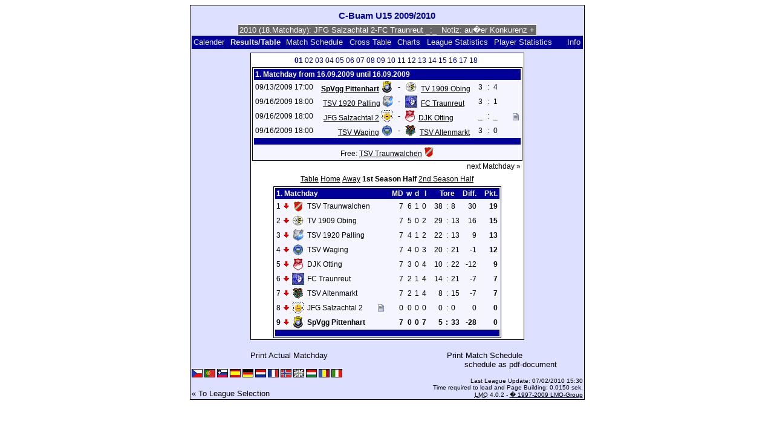

--- FILE ---
content_type: text/html; charset=UTF-8
request_url: https://klarakolumna.bplaced.net/lmo/lmo.php?action=results&file=C-Buam09.l98&endtab=1&st=1&tabtype=4&lmouserlang=English
body_size: 3934
content:
<!DOCTYPE HTML PUBLIC "-//W3C//DTD HTML 4.01 Transitional//EN"
					"http://www.w3.org/TR/html4/loose.dtd">
<html lang="de">
<head>
<title>C-Buam U15 2009/2010</title>
<meta http-equiv="Content-Type" content="text/html; charset=utf-8">

  <link type='text/css' rel='stylesheet' href='https://klarakolumna.bplaced.net/lmo/lmo-style-nc.php'>
  <style type='text/css'>@import url('https://klarakolumna.bplaced.net/lmo/lmo-style.php');</style>
</head>
<body>
  <div align="center">
    <table class="lmoMain" cellspacing="0" cellpadding="0" border="0">
      <tr>
        <td colspan="2" align="center"><h1>C-Buam U15 2009/2010</h1></td>
      </tr>
      <tr>
        <td colspan="2" align="center">  <div align="center">    <script type="text/javascript">  var msg1tfac6=" +++ C-Buam U15 2009/2010 (18.Matchday): JFG Salzachtal 2-FC Traunreut _:_  Notiz: au�er Konkurenz +++ TSV Waging-DJK Otting 6:1  +++ TV 1909 Obing-TSV Altenmarkt 7:2  +++ TSV 1920 Palling-TSV Traunwalchen 1:4  +++  ";
  var laengetfac6=msg1tfac6.length;
  var timerIDtfac6 = null;
  var timerRunningtfac6 = false;
  var idtfac6,pausetfac6=0,positiontfac6=0;
  function marqueetfac6(){
    var i,k,msg=msg1tfac6;
    k=(60/msg.length)+1;
    for(i=0;i<=k;i++) msg+=""+msg;
    document.tfac6.marquee.value=msg.substring(positiontfac6,positiontfac6+120);
    if(positiontfac6++==laengetfac6) positiontfac6=0;
    id=setTimeout("marqueetfac6()",1000/10.1);
    }
  function actiontfac6(){
    if(!pause) {
      clearTimeout(id);
      pause=1;
      }
    else{
      marquee();
      pause=0;
    }
  }
  if (laengetfac6>0) {
    if (document.layers) {  //Bug in NN4 -> Keine Styles erlaubt
      document.write('<form name="tfac6"><input type="text" name="marquee" SIZE="60" readonly><\/form>');
    }else{
      document.write('<form name="tfac6" style="margin:0 auto;"><input style="background:#666;color:#fff;border:1px solid #fff;" type="text" name="marquee" SIZE="60" readonly><\/form>');
    }
    marqueetfac6();
  }
    </script>

    <noscript>
    <marquee style='background:#666;color:#fff;width:60ex;border:1px solid #fff;'> +++ C-Buam U15 2009/2010 (18.Matchday): JFG Salzachtal 2-FC Traunreut _:_  Notiz: au�er Konkurenz +++ TSV Waging-DJK Otting 6:1  +++ TV 1909 Obing-TSV Altenmarkt 7:2  +++ TSV 1920 Palling-TSV Traunwalchen 1:4  +++  </marquee>
    </noscript>
  </div></td>
      </tr>
      <tr>
        <td class="lmoMenu" align="left"><a href='/lmo/lmo.php?file=C-Buam09.l98&amp;action=cal&amp;st=1' title='Show the League Calender'>Calender</a>&nbsp;&nbsp;Results/Table&nbsp;&nbsp;<a href='/lmo/lmo.php?file=C-Buam09.l98&amp;action=program' title='Show the Match Schedule of a certain Team'>Match Schedule</a>&nbsp;&nbsp;<a href='/lmo/lmo.php?file=C-Buam09.l98&amp;action=cross' title='Show all results on one page'>Cross Table</a>&nbsp;&nbsp;<a href='/lmo/lmo.php?file=C-Buam09.l98&amp;action=graph&amp;stat1=1&amp;stat2=8' title='Show Charts'>Charts</a>&nbsp;&nbsp;<a href='/lmo/lmo.php?file=C-Buam09.l98&amp;action=stats&amp;stat1=1&amp;stat2=8' title='Show Statistics and Prognoses'>League Statistics</a>&nbsp;&nbsp;<a href='/lmo/lmo.php?file=C-Buam09.l98&amp;action=spieler' title='Show Player Statistics'>Player Statistics</a>&nbsp;&nbsp;&nbsp;&nbsp;<td class="lmoMenu" align="right"><a href='/lmo/lmo.php?file=C-Buam09.l98&amp;action=info' title='Information about this PHP-Script and its Author'>Info</a></td>
      </tr>
      <tr>
        <td colspan="2" align="center">
<table class="lmoMiddle" cellspacing="0" cellpadding="0" border="0">  <tr>
    <td align="center"><table class="lmoSubmenu" cellspacing="0" cellpadding="0" border="0">
  <tr><td align='center'>01&nbsp;</td><td align='center'><a href='/lmo/lmo.php?action=results&amp;tabtype=4&amp;file=C-Buam09.l98&amp;st=2' title='go to this Matchday'>02</a>&nbsp;</td><td align='center'><a href='/lmo/lmo.php?action=results&amp;tabtype=4&amp;file=C-Buam09.l98&amp;st=3' title='go to this Matchday'>03</a>&nbsp;</td><td align='center'><a href='/lmo/lmo.php?action=results&amp;tabtype=4&amp;file=C-Buam09.l98&amp;st=4' title='go to this Matchday'>04</a>&nbsp;</td><td align='center'><a href='/lmo/lmo.php?action=results&amp;tabtype=4&amp;file=C-Buam09.l98&amp;st=5' title='go to this Matchday'>05</a>&nbsp;</td><td align='center'><a href='/lmo/lmo.php?action=results&amp;tabtype=4&amp;file=C-Buam09.l98&amp;st=6' title='go to this Matchday'>06</a>&nbsp;</td><td align='center'><a href='/lmo/lmo.php?action=results&amp;tabtype=4&amp;file=C-Buam09.l98&amp;st=7' title='go to this Matchday'>07</a>&nbsp;</td><td align='center'><a href='/lmo/lmo.php?action=results&amp;tabtype=4&amp;file=C-Buam09.l98&amp;st=8' title='go to this Matchday'>08</a>&nbsp;</td><td align='center'><a href='/lmo/lmo.php?action=results&amp;tabtype=4&amp;file=C-Buam09.l98&amp;st=9' title='go to this Matchday'>09</a>&nbsp;</td><td align='center'><a href='/lmo/lmo.php?action=results&amp;tabtype=4&amp;file=C-Buam09.l98&amp;st=10' title='go to this Matchday'>10</a>&nbsp;</td><td align='center'><a href='/lmo/lmo.php?action=results&amp;tabtype=4&amp;file=C-Buam09.l98&amp;st=11' title='go to this Matchday'>11</a>&nbsp;</td><td align='center'><a href='/lmo/lmo.php?action=results&amp;tabtype=4&amp;file=C-Buam09.l98&amp;st=12' title='go to this Matchday'>12</a>&nbsp;</td><td align='center'><a href='/lmo/lmo.php?action=results&amp;tabtype=4&amp;file=C-Buam09.l98&amp;st=13' title='go to this Matchday'>13</a>&nbsp;</td><td align='center'><a href='/lmo/lmo.php?action=results&amp;tabtype=4&amp;file=C-Buam09.l98&amp;st=14' title='go to this Matchday'>14</a>&nbsp;</td><td align='center'><a href='/lmo/lmo.php?action=results&amp;tabtype=4&amp;file=C-Buam09.l98&amp;st=15' title='go to this Matchday'>15</a>&nbsp;</td><td align='center'><a href='/lmo/lmo.php?action=results&amp;tabtype=4&amp;file=C-Buam09.l98&amp;st=16' title='go to this Matchday'>16</a>&nbsp;</td><td align='center'><a href='/lmo/lmo.php?action=results&amp;tabtype=4&amp;file=C-Buam09.l98&amp;st=17' title='go to this Matchday'>17</a>&nbsp;</td><td align='center'><a href='/lmo/lmo.php?action=results&amp;tabtype=4&amp;file=C-Buam09.l98&amp;st=18' title='go to this Matchday'>18</a>&nbsp;</td>  </tr>
</table></td>
  </tr>  <tr>
    <td align="center"><table class="lmoInner" cellspacing="0" cellpadding="0" border="0">
  <tr>
    <th colspan="11" align="left">
    	1. Matchday from 16.09.2009 until 16.09.2009    </th>
  </tr>  <tr>    <td class="nobr">09/13/2009 17:00</td>
    <td width="2">&nbsp;</td>
    <td class="nobr" align="right"><a href="/lmo/lmo.php?action=program&amp;file=C-Buam09.l98&amp;selteam=1" title="Here you find the Match Schedule for the Team"><strong>SpVgg Pittenhart</strong></a>&nbsp;<img src='https://klarakolumna.bplaced.net/lmo/img/teams/small/SpVgg%20Pittenhart.gif' width="20" height="20"  alt='' />     </td>
    <td align="center" width="10">-</td>
    <td class="nobr" align="left"><img src='https://klarakolumna.bplaced.net/lmo/img/teams/small/TV%201909%20Obing.gif' width="20" height="20"  alt='' /> &nbsp;<a href="/lmo/lmo.php?action=program&amp;file=C-Buam09.l98&amp;selteam=2" title="Here you find the Match Schedule for the Team">TV 1909 Obing</a>    </td>
    <td width="2">&nbsp;</td>
    <td align="right">3</td>
    <td align="center" width="8">:</td>
    <td align="left">4</td>    <td width="2">&nbsp;</td>
    <td class="nobr" align="left">&nbsp;&nbsp;&nbsp;&nbsp;</td>
  </tr>  <tr>    <td class="nobr">09/16/2009 18:00</td>
    <td width="2">&nbsp;</td>
    <td class="nobr" align="right"><a href="/lmo/lmo.php?action=program&amp;file=C-Buam09.l98&amp;selteam=6" title="Here you find the Match Schedule for the Team">TSV 1920 Palling</a>&nbsp;<img src='https://klarakolumna.bplaced.net/lmo/img/teams/small/TSV%201920%20Palling.gif' width="18" height="20"  alt='' />     </td>
    <td align="center" width="10">-</td>
    <td class="nobr" align="left"><img src='https://klarakolumna.bplaced.net/lmo/img/teams/small/FC%20Traunreut.gif' width="20" height="20"  alt='' /> &nbsp;<a href="/lmo/lmo.php?action=program&amp;file=C-Buam09.l98&amp;selteam=5" title="Here you find the Match Schedule for the Team">FC Traunreut</a>    </td>
    <td width="2">&nbsp;</td>
    <td align="right">3</td>
    <td align="center" width="8">:</td>
    <td align="left">1</td>    <td width="2">&nbsp;</td>
    <td class="nobr" align="left">&nbsp;&nbsp;&nbsp;&nbsp;</td>
  </tr>  <tr>    <td class="nobr">09/16/2009 18:00</td>
    <td width="2">&nbsp;</td>
    <td class="nobr" align="right"><a href="/lmo/lmo.php?action=program&amp;file=C-Buam09.l98&amp;selteam=9" title="Here you find the Match Schedule for the Team">JFG Salzachtal 2</a>&nbsp;<img src='https://klarakolumna.bplaced.net/lmo/img/teams/small/JFG%20Salzachtal%202.gif' width="20" height="20"  alt='' />     </td>
    <td align="center" width="10">-</td>
    <td class="nobr" align="left"><img src='https://klarakolumna.bplaced.net/lmo/img/teams/small/DJK%20Otting.gif' width="16" height="20"  alt='' /> &nbsp;<a href="/lmo/lmo.php?action=program&amp;file=C-Buam09.l98&amp;selteam=8" title="Here you find the Match Schedule for the Team">DJK Otting</a>    </td>
    <td width="2">&nbsp;</td>
    <td align="right">_</td>
    <td align="center" width="8">:</td>
    <td align="left">_</td>    <td width="2">&nbsp;</td>
    <td class="nobr" align="left">&nbsp;&nbsp;&nbsp; <a href='#' onclick="alert('');window.focus();return false;"><span class='popup'><img src='https://klarakolumna.bplaced.net/lmo/img/teams/small/JFG%20Salzachtal%202.gif' width="20" height="20"  alt='' /> <strong>JFG Salzachtal 2</strong> - <img src='https://klarakolumna.bplaced.net/lmo/img/teams/small/DJK%20Otting.gif' width="16" height="20"  alt='' /> <strong>DJK Otting</strong> _:_<br />
<br />
<strong>Note:</strong> au�er Konkurenz</span><img src='https://klarakolumna.bplaced.net/lmo/img/lmo-st2.gif' width='10' height='12' border='0' alt=''></a></td>
  </tr>  <tr>    <td class="nobr">09/16/2009 18:00</td>
    <td width="2">&nbsp;</td>
    <td class="nobr" align="right"><a href="/lmo/lmo.php?action=program&amp;file=C-Buam09.l98&amp;selteam=4" title="Here you find the Match Schedule for the Team">TSV Waging</a>&nbsp;<img src='https://klarakolumna.bplaced.net/lmo/img/teams/small/TSV%20Waging.gif' width="20" height="20"  alt='' />     </td>
    <td align="center" width="10">-</td>
    <td class="nobr" align="left"><img src='https://klarakolumna.bplaced.net/lmo/img/teams/small/TSV%20Altenmarkt.gif' width="18" height="20"  alt='' /> &nbsp;<a href="/lmo/lmo.php?action=program&amp;file=C-Buam09.l98&amp;selteam=7" title="Here you find the Match Schedule for the Team">TSV Altenmarkt</a>    </td>
    <td width="2">&nbsp;</td>
    <td align="right">3</td>
    <td align="center" width="8">:</td>
    <td align="left">0</td>    <td width="2">&nbsp;</td>
    <td class="nobr" align="left">&nbsp;&nbsp;&nbsp;&nbsp;</td>
  </tr>  <tr>  
    <td class="lmoFooter" align="center" width="100%" colspan="11">&nbsp;    </td>
  </tr>  <tr>  
    <td align="center" width="100%" colspan="11">Free: <a href="/lmo/lmo.php?action=program&amp;file=C-Buam09.l98&amp;selteam=3" title="Here you find the Match Schedule for the Team">TSV Traunwalchen</a>&nbsp;<img src='https://klarakolumna.bplaced.net/lmo/img/teams/small/TSV%20Traunwalchen.gif' width="16" height="20"  alt='' /> </td> 
  </tr></table></td>
  </tr>  <tr>
    <td>
      <table width="100%" cellspacing="0" cellpadding="0" border="0">
        <tr>          <td align="right">&nbsp;<a href="/lmo/lmo.php?action=results&amp;tabtype=4&amp;file=C-Buam09.l98&amp;st=2" title="next Matchday">next Matchday »</a>&nbsp;</td>        </tr>
      </table>
    </td>
  </tr>  <tr>
    <td align="center">
<table class="lmoInner" cellspacing="0" cellpadding="0" border="0">
  <caption><a href="/lmo/lmo.php?action=results&amp;file=C-Buam09.l98&amp;endtab=9&amp;st=1&amp;tabtype=0" title="Show the complete Table">Table</a>&nbsp;<a href="/lmo/lmo.php?action=results&amp;file=C-Buam09.l98&amp;endtab=9&amp;st=1&amp;tabtype=1" title="Show Table of Home Matches">Home</a>&nbsp;<a href="/lmo/lmo.php?action=results&amp;file=C-Buam09.l98&amp;endtab=9&amp;st=1&amp;tabtype=2" title="Show Table of Away Matches">Away</a>&nbsp;1st Season Half&nbsp;<a href="/lmo/lmo.php?action=results&amp;file=C-Buam09.l98&amp;endtab=9&amp;st=1&amp;tabtype=3" title="2nd Season Half">2nd Season Half</a>  </caption>  <tr>
    <th align="left" colspan="7">1. Matchday&nbsp;</th>
    <th align="right">MD</th>
    <th align="right">w</th>    <th align="right">d</th>    <th align="right">l</th>    <th style="width:2px;">&nbsp;</th>
    <th colspan="3" align="center">Tore</th>
    <th align="right">Diff.</th>    <th style="width:2px;">&nbsp;</th>
    <th  align="right">Pkt.</th>  </tr>  <tr>
    <td class="nobr" align="right">1</td>
        <td class="nobr"><img src='https://klarakolumna.bplaced.net/lmo/img/lmo-tab2.gif' width="9" height="9" border="0" alt='' /></td>
    <td class="nobr" align="center"><img src='https://klarakolumna.bplaced.net/lmo/img/teams/small/TSV%20Traunwalchen.gif' width="16" height="20"  alt='' /> </td>
    <td class="nobr" align="left">
    	TSV Traunwalchen
    </td>
    <td class="nobr" style="width:2px;">&nbsp;</td>
    <td class="nobr">&nbsp;    </td>
    <td class="nobr" style="width:2px;">&nbsp;</td>
    <td class="nobr" align="right">7</td>
    <td class="nobr" align="right">6</td>    <td class="nobr" align="right">1</td>    <td class="nobr" align="right">0</td>
    <td class="nobr" style="width:2px;">&nbsp;</td>
    <td class="nobr" align="right">38</td>
    <td class="nobr" align="center" style="width:4px;">:</td>
    <td class="nobr">8</td>
    <td class="nobr" align="right">30</td>    <td class="nobr" style="width:2px;">&nbsp;</td>
    <td class="nobr" align="right"><strong>19</strong></td>  </tr>  <tr>
    <td class="nobr" align="right">2</td>
        <td class="nobr"><img src='https://klarakolumna.bplaced.net/lmo/img/lmo-tab2.gif' width="9" height="9" border="0" alt='' /></td>
    <td class="nobr" align="center"><img src='https://klarakolumna.bplaced.net/lmo/img/teams/small/TV%201909%20Obing.gif' width="20" height="20"  alt='' /> </td>
    <td class="nobr" align="left">
    	TV 1909 Obing
    </td>
    <td class="nobr" style="width:2px;">&nbsp;</td>
    <td class="nobr">&nbsp;    </td>
    <td class="nobr" style="width:2px;">&nbsp;</td>
    <td class="nobr" align="right">7</td>
    <td class="nobr" align="right">5</td>    <td class="nobr" align="right">0</td>    <td class="nobr" align="right">2</td>
    <td class="nobr" style="width:2px;">&nbsp;</td>
    <td class="nobr" align="right">29</td>
    <td class="nobr" align="center" style="width:4px;">:</td>
    <td class="nobr">13</td>
    <td class="nobr" align="right">16</td>    <td class="nobr" style="width:2px;">&nbsp;</td>
    <td class="nobr" align="right"><strong>15</strong></td>  </tr>  <tr>
    <td class="nobr" align="right">3</td>
        <td class="nobr"><img src='https://klarakolumna.bplaced.net/lmo/img/lmo-tab2.gif' width="9" height="9" border="0" alt='' /></td>
    <td class="nobr" align="center"><img src='https://klarakolumna.bplaced.net/lmo/img/teams/small/TSV%201920%20Palling.gif' width="18" height="20"  alt='' /> </td>
    <td class="nobr" align="left">
    	TSV 1920 Palling
    </td>
    <td class="nobr" style="width:2px;">&nbsp;</td>
    <td class="nobr">&nbsp;    </td>
    <td class="nobr" style="width:2px;">&nbsp;</td>
    <td class="nobr" align="right">7</td>
    <td class="nobr" align="right">4</td>    <td class="nobr" align="right">1</td>    <td class="nobr" align="right">2</td>
    <td class="nobr" style="width:2px;">&nbsp;</td>
    <td class="nobr" align="right">22</td>
    <td class="nobr" align="center" style="width:4px;">:</td>
    <td class="nobr">13</td>
    <td class="nobr" align="right">9</td>    <td class="nobr" style="width:2px;">&nbsp;</td>
    <td class="nobr" align="right"><strong>13</strong></td>  </tr>  <tr>
    <td class="nobr" align="right">4</td>
        <td class="nobr"><img src='https://klarakolumna.bplaced.net/lmo/img/lmo-tab2.gif' width="9" height="9" border="0" alt='' /></td>
    <td class="nobr" align="center"><img src='https://klarakolumna.bplaced.net/lmo/img/teams/small/TSV%20Waging.gif' width="20" height="20"  alt='' /> </td>
    <td class="nobr" align="left">
    	TSV Waging
    </td>
    <td class="nobr" style="width:2px;">&nbsp;</td>
    <td class="nobr">&nbsp;    </td>
    <td class="nobr" style="width:2px;">&nbsp;</td>
    <td class="nobr" align="right">7</td>
    <td class="nobr" align="right">4</td>    <td class="nobr" align="right">0</td>    <td class="nobr" align="right">3</td>
    <td class="nobr" style="width:2px;">&nbsp;</td>
    <td class="nobr" align="right">20</td>
    <td class="nobr" align="center" style="width:4px;">:</td>
    <td class="nobr">21</td>
    <td class="nobr" align="right">-1</td>    <td class="nobr" style="width:2px;">&nbsp;</td>
    <td class="nobr" align="right"><strong>12</strong></td>  </tr>  <tr>
    <td class="nobr" align="right">5</td>
        <td class="nobr"><img src='https://klarakolumna.bplaced.net/lmo/img/lmo-tab2.gif' width="9" height="9" border="0" alt='' /></td>
    <td class="nobr" align="center"><img src='https://klarakolumna.bplaced.net/lmo/img/teams/small/DJK%20Otting.gif' width="16" height="20"  alt='' /> </td>
    <td class="nobr" align="left">
    	DJK Otting
    </td>
    <td class="nobr" style="width:2px;">&nbsp;</td>
    <td class="nobr">&nbsp;    </td>
    <td class="nobr" style="width:2px;">&nbsp;</td>
    <td class="nobr" align="right">7</td>
    <td class="nobr" align="right">3</td>    <td class="nobr" align="right">0</td>    <td class="nobr" align="right">4</td>
    <td class="nobr" style="width:2px;">&nbsp;</td>
    <td class="nobr" align="right">10</td>
    <td class="nobr" align="center" style="width:4px;">:</td>
    <td class="nobr">22</td>
    <td class="nobr" align="right">-12</td>    <td class="nobr" style="width:2px;">&nbsp;</td>
    <td class="nobr" align="right"><strong>9</strong></td>  </tr>  <tr>
    <td class="nobr" align="right">6</td>
        <td class="nobr"><img src='https://klarakolumna.bplaced.net/lmo/img/lmo-tab2.gif' width="9" height="9" border="0" alt='' /></td>
    <td class="nobr" align="center"><img src='https://klarakolumna.bplaced.net/lmo/img/teams/small/FC%20Traunreut.gif' width="20" height="20"  alt='' /> </td>
    <td class="nobr" align="left">
    	FC Traunreut
    </td>
    <td class="nobr" style="width:2px;">&nbsp;</td>
    <td class="nobr">&nbsp;    </td>
    <td class="nobr" style="width:2px;">&nbsp;</td>
    <td class="nobr" align="right">7</td>
    <td class="nobr" align="right">2</td>    <td class="nobr" align="right">1</td>    <td class="nobr" align="right">4</td>
    <td class="nobr" style="width:2px;">&nbsp;</td>
    <td class="nobr" align="right">14</td>
    <td class="nobr" align="center" style="width:4px;">:</td>
    <td class="nobr">21</td>
    <td class="nobr" align="right">-7</td>    <td class="nobr" style="width:2px;">&nbsp;</td>
    <td class="nobr" align="right"><strong>7</strong></td>  </tr>  <tr>
    <td class="nobr" align="right">7</td>
        <td class="nobr"><img src='https://klarakolumna.bplaced.net/lmo/img/lmo-tab2.gif' width="9" height="9" border="0" alt='' /></td>
    <td class="nobr" align="center"><img src='https://klarakolumna.bplaced.net/lmo/img/teams/small/TSV%20Altenmarkt.gif' width="18" height="20"  alt='' /> </td>
    <td class="nobr" align="left">
    	TSV Altenmarkt
    </td>
    <td class="nobr" style="width:2px;">&nbsp;</td>
    <td class="nobr">&nbsp;    </td>
    <td class="nobr" style="width:2px;">&nbsp;</td>
    <td class="nobr" align="right">7</td>
    <td class="nobr" align="right">2</td>    <td class="nobr" align="right">1</td>    <td class="nobr" align="right">4</td>
    <td class="nobr" style="width:2px;">&nbsp;</td>
    <td class="nobr" align="right">8</td>
    <td class="nobr" align="center" style="width:4px;">:</td>
    <td class="nobr">15</td>
    <td class="nobr" align="right">-7</td>    <td class="nobr" style="width:2px;">&nbsp;</td>
    <td class="nobr" align="right"><strong>7</strong></td>  </tr>  <tr>
    <td class="nobr" align="right">8</td>
        <td class="nobr"><img src='https://klarakolumna.bplaced.net/lmo/img/lmo-tab2.gif' width="9" height="9" border="0" alt='' /></td>
    <td class="nobr" align="center"><img src='https://klarakolumna.bplaced.net/lmo/img/teams/small/JFG%20Salzachtal%202.gif' width="20" height="20"  alt='' /> </td>
    <td class="nobr" align="left">
    	JFG Salzachtal 2
    </td>
    <td class="nobr" style="width:2px;">&nbsp;</td>
    <td class="nobr">      <a href='#' onclick="alert('');window.focus();return false;"><img src='https://klarakolumna.bplaced.net/lmo/img/lmo-st2.gif' width='10' height='12' border='0' alt='' /><span class='popup'><img src='https://klarakolumna.bplaced.net/lmo/img/teams/small/JFG%20Salzachtal%202.gif' width="20" height="20"  alt='' />  <strong>JFG Salzachtal 2</strong><br />
<br />
<strong>Note:</strong> au�er Konkurenz</span></a>    </td>
    <td class="nobr" style="width:2px;">&nbsp;</td>
    <td class="nobr" align="right">0</td>
    <td class="nobr" align="right">0</td>    <td class="nobr" align="right">0</td>    <td class="nobr" align="right">0</td>
    <td class="nobr" style="width:2px;">&nbsp;</td>
    <td class="nobr" align="right">0</td>
    <td class="nobr" align="center" style="width:4px;">:</td>
    <td class="nobr">0</td>
    <td class="nobr" align="right">0</td>    <td class="nobr" style="width:2px;">&nbsp;</td>
    <td class="nobr" align="right"><strong>0</strong></td>  </tr>  <tr>
    <td class="nobr" align="right"><strong>9</strong></td>
        <td class="nobr"><img src='https://klarakolumna.bplaced.net/lmo/img/lmo-tab2.gif' width="9" height="9" border="0" alt='' /></td>
    <td class="nobr" align="center"><img src='https://klarakolumna.bplaced.net/lmo/img/teams/small/SpVgg%20Pittenhart.gif' width="20" height="20"  alt='' /> </td>
    <td class="nobr" align="left">
    	<strong>SpVgg Pittenhart</strong>
    </td>
    <td class="nobr" style="width:2px;">&nbsp;</td>
    <td class="nobr">&nbsp;    </td>
    <td class="nobr" style="width:2px;">&nbsp;</td>
    <td class="nobr" align="right"><strong>7</strong></td>
    <td class="nobr" align="right"><strong>0</strong></td>    <td class="nobr" align="right"><strong>0</strong></td>    <td class="nobr" align="right"><strong>7</strong></td>
    <td class="nobr" style="width:2px;">&nbsp;</td>
    <td class="nobr" align="right"><strong>5</strong></td>
    <td class="nobr" align="center" style="width:4px;"><strong>:</strong></td>
    <td class="nobr"><strong>33</strong></td>
    <td class="nobr" align="right"><strong>-28</strong></td>    <td class="nobr" style="width:2px;">&nbsp;</td>
    <td class="nobr" align="right"><strong>0</strong></td>  </tr>  <tr>
    <td class="lmoFooter" align="center" colspan="22">&nbsp;    </td>
  </tr>
</table></td>
  </tr>
</table></td>
      </tr>
      <tr>
        <td colspan="2" align="center">        <table width="100%" cellspacing="0" cellpadding="0" border="0">
          <tr>           <td align="center"><a href='https://klarakolumna.bplaced.net/lmo/output/C-Buam09.l98-st.html' title='Print Aktual Matchday'>Print Actual Matchday</a>&nbsp;            </td>
            <td align="center"><a href='https://klarakolumna.bplaced.net/lmo/output/C-Buam09.l98-sp.html' title='Print Match Schedule'>Print Match Schedule</a>&nbsp;            </td>
          </tr>
        </table>  <table width="100%" cellspacing="0" cellpadding="0" border="0">
      <tr><td align="center" width='37%'>
  </td>
  <td align="center">
  &nbsp;
  </td>
        <td align="center" width='37%'>
          <a target='_blank' href='https://klarakolumna.bplaced.net/lmo/addon/pdf/pdf-spielplan.php?file=C-Buam09.l98' title='Creates schedule as a pdf-document'>
  schedule as pdf-document</a>        </td>
      </tr>
  </table>
</td>
      </tr>
      <tr>
        <td class="lmoFooter" colspan="2" align="left"><a href='/lmo/lmo.php?action=results&amp;file=C-Buam09.l98&amp;endtab=1&amp;st=1&amp;tabtype=4&amp;lmouserlang=Cestina' title='Cestina'><img src='https://klarakolumna.bplaced.net/lmo/img/Cestina.gif' border='1' title='Cestina' alt='Cestina'></a> <a href='/lmo/lmo.php?action=results&amp;file=C-Buam09.l98&amp;endtab=1&amp;st=1&amp;tabtype=4&amp;lmouserlang=Portugues' title='Portugues'><img src='https://klarakolumna.bplaced.net/lmo/img/Portugues.gif' border='1' title='Portugues' alt='Portugues'></a> <a href='/lmo/lmo.php?action=results&amp;file=C-Buam09.l98&amp;endtab=1&amp;st=1&amp;tabtype=4&amp;lmouserlang=Slovenskega' title='Slovenskega'><img src='https://klarakolumna.bplaced.net/lmo/img/Slovenskega.gif' border='1' title='Slovenskega' alt='Slovenskega'></a> <a href='/lmo/lmo.php?action=results&amp;file=C-Buam09.l98&amp;endtab=1&amp;st=1&amp;tabtype=4&amp;lmouserlang=Espanol' title='Espanol'><img src='https://klarakolumna.bplaced.net/lmo/img/Espanol.gif' border='1' title='Espanol' alt='Espanol'></a> <a href='/lmo/lmo.php?action=results&amp;file=C-Buam09.l98&amp;endtab=1&amp;st=1&amp;tabtype=4&amp;lmouserlang=Deutsch' title='Deutsch'><img src='https://klarakolumna.bplaced.net/lmo/img/Deutsch.gif' border='1' title='Deutsch' alt='Deutsch'></a> <a href='/lmo/lmo.php?action=results&amp;file=C-Buam09.l98&amp;endtab=1&amp;st=1&amp;tabtype=4&amp;lmouserlang=Nederlands' title='Nederlands'><img src='https://klarakolumna.bplaced.net/lmo/img/Nederlands.gif' border='1' title='Nederlands' alt='Nederlands'></a> <a href='/lmo/lmo.php?action=results&amp;file=C-Buam09.l98&amp;endtab=1&amp;st=1&amp;tabtype=4&amp;lmouserlang=Francais' title='Francais'><img src='https://klarakolumna.bplaced.net/lmo/img/Francais.gif' border='1' title='Francais' alt='Francais'></a> <a href='/lmo/lmo.php?action=results&amp;file=C-Buam09.l98&amp;endtab=1&amp;st=1&amp;tabtype=4&amp;lmouserlang=Norsk' title='Norsk'><img src='https://klarakolumna.bplaced.net/lmo/img/Norsk.gif' border='1' title='Norsk' alt='Norsk'></a> <img title='English' src='https://klarakolumna.bplaced.net/lmo/img/English.selected.gif' border='1' alt='English'> <a href='/lmo/lmo.php?action=results&amp;file=C-Buam09.l98&amp;endtab=1&amp;st=1&amp;tabtype=4&amp;lmouserlang=Magyar' title='Magyar'><img src='https://klarakolumna.bplaced.net/lmo/img/Magyar.gif' border='1' title='Magyar' alt='Magyar'></a> <a href='/lmo/lmo.php?action=results&amp;file=C-Buam09.l98&amp;endtab=1&amp;st=1&amp;tabtype=4&amp;lmouserlang=Romanian' title='Romanian'><img src='https://klarakolumna.bplaced.net/lmo/img/Romanian.gif' border='1' title='Romanian' alt='Romanian'></a> <a href='/lmo/lmo.php?action=results&amp;file=C-Buam09.l98&amp;endtab=1&amp;st=1&amp;tabtype=4&amp;lmouserlang=Italiano' title='Italiano'><img src='https://klarakolumna.bplaced.net/lmo/img/Italiano.gif' border='1' title='Italiano' alt='Italiano'></a> &nbsp;</td>
      </tr>
      <tr>
        <td colspan="2">
          <table width="100%" cellspacing="0" cellpadding="0" border="0">
            <tr>
              <td valign="bottom" align="left"><a href='/lmo/lmo.php' title='Here you can open a different League'>« To League Selection</a>&nbsp;&nbsp;&nbsp;</td>
              <td class="lmoFooter" valign="bottom" align="right">Last League Update:&nbsp;07/02/2010 15:30<br>Time required to load and Page Building: 0.0150 sek.<br><acronym title="Liga Manager Online">LMO</acronym> 4.0.2 - <a href="http://www.liga-manager-online.de/" title="Click here to get informations about this script">� 1997-2009 LMO-Group</a></td>
            </tr>
    	    </table>
        </td>
      </tr>
    </table>
  </div>
</body>
</html>